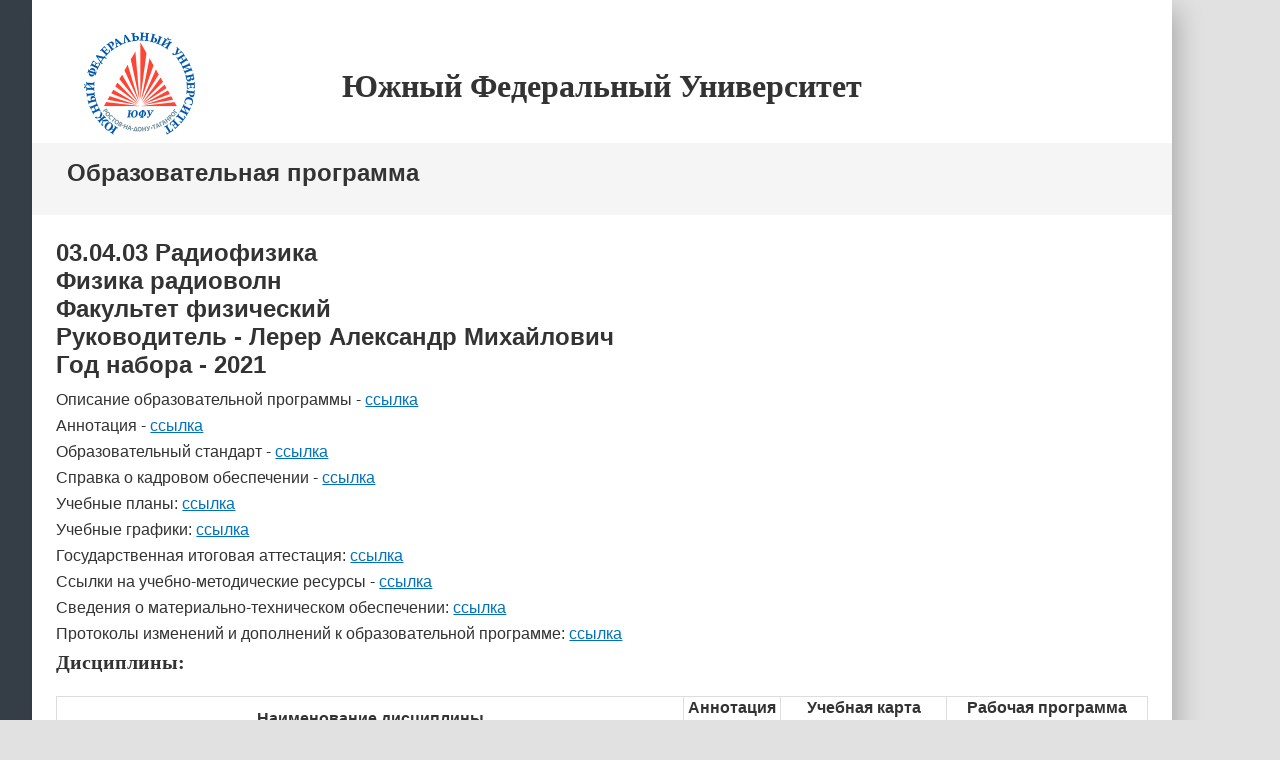

--- FILE ---
content_type: text/html; charset=WINDOWS-1251
request_url: https://sfedu.ru/www/edu.show_docs_new?p_sel15_id=26240
body_size: 16676
content:
<!DOCTYPE html><html>
       <head>
          <meta http-equiv="Content-Type" content="text/html" charset="windows-1251"/>
          <script src="/js/jquery-1.10.2.min.js"></script>
          <script src="/js/openid_logout.js"></script>
          <link rel="stylesheet" href="/index2015/css/main1501.css"/>
          <link rel="stylesheet" href="/index2015/css/main.diff.css"/>
          <link rel="stylesheet" href="/css/prn_sfedu_bg.css"/>
          <title>ЮФУ|Образовательная программа</title>          
       </head>
       <body>
          <div class="body_bg"></div>
          <section class="main">
          <header>
               <div class="logo">
                    <a class="big" href="/">
                       <img alt="" src="/index2015/logo.png"/>
                    </a>
               </div>
               <div align="center"><h1>Южный Федеральный Университет</h1></div>
          </header>
          <div class="filter_holder gray"><h3>Образовательная программа</h3></div>             
          <div id="container_selection">
               <style type="text/css">
  TABLE {
    width: 100%; 
    border: 1px solid #DDDDDD;    
    border-collapse: collapse;
    }
 TD {
  border:1px solid #DDDDDD;
  padding: 0px;
  vertical-align: top;
  text-align: left;
  padding: 5px; }
 TH{border: 1px solid #DDDDDD;}
  </style><h3>03.04.03 Радиофизика <br>Физика радиоволн </br> Факультет физический</br>Руководитель - Лерер Александр Михайлович</br>Год набора - 2021</h3><p></p><p>Описание образовательной программы -  <a target="_blank" href="https://sfedu.sharepoint.com/:f:/s/educational_programs/EvBNZjZHqatMhxM2a4QBeeYBLLZ7YAXEqdzjFXiSU6KORg?e=JJOkhQ">ссылка</a></p><p>Аннотация - <a target="_blank" href="https://sfedu.sharepoint.com/:f:/s/educational_programs/EvBNZjZHqatMhxM2a4QBeeYBLLZ7YAXEqdzjFXiSU6KORg?e=JJOkhQ">ссылка</a></p><p>Образовательный стандарт - <a target="_blank" href="https://sfedu.sharepoint.com/:f:/s/educational_programs/EvBNZjZHqatMhxM2a4QBeeYBLLZ7YAXEqdzjFXiSU6KORg?e=JJOkhQ">ссылка</a></p><p>Справка о кадровом обеспечении - <a target="_blank" href="https://sfedu.sharepoint.com/:f:/s/educational_programs/EvBNZjZHqatMhxM2a4QBeeYBLLZ7YAXEqdzjFXiSU6KORg?e=JJOkhQ">ссылка</a></p><p>Учебные планы:  <a target="_blank" href="https://sfedu.sharepoint.com/:f:/s/educational_programs/EvBNZjZHqatMhxM2a4QBeeYBLLZ7YAXEqdzjFXiSU6KORg?e=JJOkhQ">ссылка</a></p><p>Учебные графики: <a target="_blank" href="https://sfedu.sharepoint.com/:f:/s/educational_programs/EvBNZjZHqatMhxM2a4QBeeYBLLZ7YAXEqdzjFXiSU6KORg?e=JJOkhQ">ссылка</a></p><p>Государственная итоговая аттестация:  <a target="_blank" href="https://sfedu.sharepoint.com/:f:/s/educational_programs/EvBNZjZHqatMhxM2a4QBeeYBLLZ7YAXEqdzjFXiSU6KORg?e=JJOkhQ">ссылка</a></p><p>Ссылки на учебно-методические ресурсы - <a target="_blank" href="https://sfedu.sharepoint.com/:f:/s/educational_programs/EvBNZjZHqatMhxM2a4QBeeYBLLZ7YAXEqdzjFXiSU6KORg?e=JJOkhQ">ссылка</a></p><p>Сведения о материально-техническом обеспечении:  <a target="_blank" href="https://sfedu.sharepoint.com/:f:/s/educational_programs/EvBNZjZHqatMhxM2a4QBeeYBLLZ7YAXEqdzjFXiSU6KORg?e=JJOkhQ">ссылка</a></p><p>Протоколы изменений и дополнений к образовательной программе:  <a target="_blank" href="https://sfedu.sharepoint.com/:f:/s/educational_programs/EvBNZjZHqatMhxM2a4QBeeYBLLZ7YAXEqdzjFXiSU6KORg?e=JJOkhQ">ссылка</a></p><h4>Дисциплины:</h4><br><table id="table_disc"> 
                 <tr>
                    <th>Наименование дисциплины</th>
                    <th>Аннотация РПД</th>
                    <th>Учебная карта дисциплины</th>
                    <th>Рабочая программа дисциплины</th>
                 </tr><tr><td>Взаимодействие лазерного излучения с веществом и нелинейная оптика. Физика газового разряда.</td> <td> <a target="_blank" href="https://sfedu.sharepoint.com/:f:/s/educational_programs/EvBNZjZHqatMhxM2a4QBeeYBLLZ7YAXEqdzjFXiSU6KORg?e=JJOkhQ">Аннотация РПД</a></td> <td> <a target="_blank" href="https://sfedu.sharepoint.com/:f:/s/educational_programs/EvBNZjZHqatMhxM2a4QBeeYBLLZ7YAXEqdzjFXiSU6KORg?e=JJOkhQ">УКД</a></td> <td> <a target="_blank" href="https://sfedu.sharepoint.com/:f:/s/educational_programs/EvBNZjZHqatMhxM2a4QBeeYBLLZ7YAXEqdzjFXiSU6KORg?e=JJOkhQ">РПД</a></td></tr><tr><td>Дополнительные главы цифровой обработки сигналов. Математические методы прикладной электродинамики</td> <td> <a target="_blank" href="https://sfedu.sharepoint.com/:f:/s/educational_programs/EvBNZjZHqatMhxM2a4QBeeYBLLZ7YAXEqdzjFXiSU6KORg?e=JJOkhQ">Аннотация РПД</a></td> <td> <a target="_blank" href="https://sfedu.sharepoint.com/:f:/s/educational_programs/EvBNZjZHqatMhxM2a4QBeeYBLLZ7YAXEqdzjFXiSU6KORg?e=JJOkhQ">УКД</a></td> <td> <a target="_blank" href="https://sfedu.sharepoint.com/:f:/s/educational_programs/EvBNZjZHqatMhxM2a4QBeeYBLLZ7YAXEqdzjFXiSU6KORg?e=JJOkhQ">РПД</a></td></tr><tr><td>Избранные главы физики и техники СВЧ и оптического диапазона</td> <td> <a target="_blank" href="https://sfedu.sharepoint.com/:f:/s/educational_programs/EvBNZjZHqatMhxM2a4QBeeYBLLZ7YAXEqdzjFXiSU6KORg?e=JJOkhQ">Аннотация РПД</a></td> <td> <a target="_blank" href="https://sfedu.sharepoint.com/:f:/s/educational_programs/EvBNZjZHqatMhxM2a4QBeeYBLLZ7YAXEqdzjFXiSU6KORg?e=JJOkhQ">УКД</a></td> <td> <a target="_blank" href="https://sfedu.sharepoint.com/:f:/s/educational_programs/EvBNZjZHqatMhxM2a4QBeeYBLLZ7YAXEqdzjFXiSU6KORg?e=JJOkhQ">РПД</a></td></tr><tr><td>Иностранный язык для профессиональной коммуникации</td> <td> <a target="_blank" href="https://sfedu.sharepoint.com/:f:/s/educational_programs/EvBNZjZHqatMhxM2a4QBeeYBLLZ7YAXEqdzjFXiSU6KORg?e=JJOkhQ">Аннотация РПД</a></td> <td> <a target="_blank" href="https://sfedu.sharepoint.com/:f:/s/educational_programs/EvBNZjZHqatMhxM2a4QBeeYBLLZ7YAXEqdzjFXiSU6KORg?e=JJOkhQ">УКД</a></td> <td> <a target="_blank" href="https://sfedu.sharepoint.com/:f:/s/educational_programs/EvBNZjZHqatMhxM2a4QBeeYBLLZ7YAXEqdzjFXiSU6KORg?e=JJOkhQ">РПД</a></td></tr><tr><td>История и методология науки. Философия и философские вопросы естествознания</td> <td> <a target="_blank" href="https://sfedu.sharepoint.com/:f:/s/educational_programs/EvBNZjZHqatMhxM2a4QBeeYBLLZ7YAXEqdzjFXiSU6KORg?e=JJOkhQ">Аннотация РПД</a></td> <td> <a target="_blank" href="https://sfedu.sharepoint.com/:f:/s/educational_programs/EvBNZjZHqatMhxM2a4QBeeYBLLZ7YAXEqdzjFXiSU6KORg?e=JJOkhQ">УКД</a></td> <td> <a target="_blank" href="https://sfedu.sharepoint.com/:f:/s/educational_programs/EvBNZjZHqatMhxM2a4QBeeYBLLZ7YAXEqdzjFXiSU6KORg?e=JJOkhQ">РПД</a></td></tr><tr><td>Компьютерные технологии. Моделирование устройств СВЧ и оптического диапазонов.</td> <td> <a target="_blank" href="https://sfedu.sharepoint.com/:f:/s/educational_programs/EvBNZjZHqatMhxM2a4QBeeYBLLZ7YAXEqdzjFXiSU6KORg?e=JJOkhQ">Аннотация РПД</a></td> <td> <a target="_blank" href="https://sfedu.sharepoint.com/:f:/s/educational_programs/EvBNZjZHqatMhxM2a4QBeeYBLLZ7YAXEqdzjFXiSU6KORg?e=JJOkhQ">УКД</a></td> <td> <a target="_blank" href="https://sfedu.sharepoint.com/:f:/s/educational_programs/EvBNZjZHqatMhxM2a4QBeeYBLLZ7YAXEqdzjFXiSU6KORg?e=JJOkhQ">РПД</a></td></tr><tr><td>Лазеры в измерительных системах. Моделирование процессов в лазерах.</td> <td> <a target="_blank" href="https://sfedu.sharepoint.com/:f:/s/educational_programs/EvBNZjZHqatMhxM2a4QBeeYBLLZ7YAXEqdzjFXiSU6KORg?e=JJOkhQ">Аннотация РПД</a></td> <td> <a target="_blank" href="https://sfedu.sharepoint.com/:f:/s/educational_programs/EvBNZjZHqatMhxM2a4QBeeYBLLZ7YAXEqdzjFXiSU6KORg?e=JJOkhQ">УКД</a></td> <td> <a target="_blank" href="https://sfedu.sharepoint.com/:f:/s/educational_programs/EvBNZjZHqatMhxM2a4QBeeYBLLZ7YAXEqdzjFXiSU6KORg?e=JJOkhQ">РПД</a></td></tr><tr><td>Математические методы в радиофизике.</td> <td> <a target="_blank" href="https://sfedu.sharepoint.com/:f:/s/educational_programs/EvBNZjZHqatMhxM2a4QBeeYBLLZ7YAXEqdzjFXiSU6KORg?e=JJOkhQ">Аннотация РПД</a></td> <td> <a target="_blank" href="https://sfedu.sharepoint.com/:f:/s/educational_programs/EvBNZjZHqatMhxM2a4QBeeYBLLZ7YAXEqdzjFXiSU6KORg?e=JJOkhQ">УКД</a></td> <td> <a target="_blank" href="https://sfedu.sharepoint.com/:f:/s/educational_programs/EvBNZjZHqatMhxM2a4QBeeYBLLZ7YAXEqdzjFXiSU6KORg?e=JJOkhQ">РПД</a></td></tr><tr><td>Методологический семинар по квантовой радиофизике и специальный радиофизический практикум</td> <td> <a target="_blank" href="https://sfedu.sharepoint.com/:f:/s/educational_programs/EvBNZjZHqatMhxM2a4QBeeYBLLZ7YAXEqdzjFXiSU6KORg?e=JJOkhQ">Аннотация РПД</a></td> <td> <a target="_blank" href="https://sfedu.sharepoint.com/:f:/s/educational_programs/EvBNZjZHqatMhxM2a4QBeeYBLLZ7YAXEqdzjFXiSU6KORg?e=JJOkhQ">УКД</a></td> <td> <a target="_blank" href="https://sfedu.sharepoint.com/:f:/s/educational_programs/EvBNZjZHqatMhxM2a4QBeeYBLLZ7YAXEqdzjFXiSU6KORg?e=JJOkhQ">РПД</a></td></tr><tr><td>Методологический семинар по радиофизике и специальный радиофизический практикум</td> <td> <a target="_blank" href="https://sfedu.sharepoint.com/:f:/s/educational_programs/EvBNZjZHqatMhxM2a4QBeeYBLLZ7YAXEqdzjFXiSU6KORg?e=JJOkhQ">Аннотация РПД</a></td> <td> <a target="_blank" href="https://sfedu.sharepoint.com/:f:/s/educational_programs/EvBNZjZHqatMhxM2a4QBeeYBLLZ7YAXEqdzjFXiSU6KORg?e=JJOkhQ">УКД</a></td> <td> <a target="_blank" href="https://sfedu.sharepoint.com/:f:/s/educational_programs/EvBNZjZHqatMhxM2a4QBeeYBLLZ7YAXEqdzjFXiSU6KORg?e=JJOkhQ">РПД</a></td></tr><tr><td>Методологический семинар по физике и технике СВЧ и специальный радиофизический практикум</td> <td> <a target="_blank" href="https://sfedu.sharepoint.com/:f:/s/educational_programs/EvBNZjZHqatMhxM2a4QBeeYBLLZ7YAXEqdzjFXiSU6KORg?e=JJOkhQ">Аннотация РПД</a></td> <td> <a target="_blank" href="https://sfedu.sharepoint.com/:f:/s/educational_programs/EvBNZjZHqatMhxM2a4QBeeYBLLZ7YAXEqdzjFXiSU6KORg?e=JJOkhQ">УКД</a></td> <td> <a target="_blank" href="https://sfedu.sharepoint.com/:f:/s/educational_programs/EvBNZjZHqatMhxM2a4QBeeYBLLZ7YAXEqdzjFXiSU6KORg?e=JJOkhQ">РПД</a></td></tr><tr><td>Модуль проектной деятельности</td> <td> <a target="_blank" href="https://sfedu.sharepoint.com/:f:/s/educational_programs/EvBNZjZHqatMhxM2a4QBeeYBLLZ7YAXEqdzjFXiSU6KORg?e=JJOkhQ">Аннотация РПД</a></td> <td> <a target="_blank" href="https://sfedu.sharepoint.com/:f:/s/educational_programs/EvBNZjZHqatMhxM2a4QBeeYBLLZ7YAXEqdzjFXiSU6KORg?e=JJOkhQ">УКД</a></td> <td> <a target="_blank" href="https://sfedu.sharepoint.com/:f:/s/educational_programs/EvBNZjZHqatMhxM2a4QBeeYBLLZ7YAXEqdzjFXiSU6KORg?e=JJOkhQ">РПД</a></td></tr><tr><td>Основы квантовой оптики, информатики и лазерная субдоплеровская спектроскопия.</td> <td> <a target="_blank" href="https://sfedu.sharepoint.com/:f:/s/educational_programs/EvBNZjZHqatMhxM2a4QBeeYBLLZ7YAXEqdzjFXiSU6KORg?e=JJOkhQ">Аннотация РПД</a></td> <td> <a target="_blank" href="https://sfedu.sharepoint.com/:f:/s/educational_programs/EvBNZjZHqatMhxM2a4QBeeYBLLZ7YAXEqdzjFXiSU6KORg?e=JJOkhQ">УКД</a></td> <td> <a target="_blank" href="https://sfedu.sharepoint.com/:f:/s/educational_programs/EvBNZjZHqatMhxM2a4QBeeYBLLZ7YAXEqdzjFXiSU6KORg?e=JJOkhQ">РПД</a></td></tr><tr><td>Современная цифровая схемотехника. Мобильные системы связи.</td> <td> <a target="_blank" href="https://sfedu.sharepoint.com/:f:/s/educational_programs/EvBNZjZHqatMhxM2a4QBeeYBLLZ7YAXEqdzjFXiSU6KORg?e=JJOkhQ">Аннотация РПД</a></td> <td> <a target="_blank" href="https://sfedu.sharepoint.com/:f:/s/educational_programs/EvBNZjZHqatMhxM2a4QBeeYBLLZ7YAXEqdzjFXiSU6KORg?e=JJOkhQ">УКД</a></td> <td> <a target="_blank" href="https://sfedu.sharepoint.com/:f:/s/educational_programs/EvBNZjZHqatMhxM2a4QBeeYBLLZ7YAXEqdzjFXiSU6KORg?e=JJOkhQ">РПД</a></td></tr><tr><td>Современные методы спектрального оценивания. Моделирование антенно-фидерных устройств.</td> <td> <a target="_blank" href="https://sfedu.sharepoint.com/:f:/s/educational_programs/EvBNZjZHqatMhxM2a4QBeeYBLLZ7YAXEqdzjFXiSU6KORg?e=JJOkhQ">Аннотация РПД</a></td> <td> <a target="_blank" href="https://sfedu.sharepoint.com/:f:/s/educational_programs/EvBNZjZHqatMhxM2a4QBeeYBLLZ7YAXEqdzjFXiSU6KORg?e=JJOkhQ">УКД</a></td> <td> <a target="_blank" href="https://sfedu.sharepoint.com/:f:/s/educational_programs/EvBNZjZHqatMhxM2a4QBeeYBLLZ7YAXEqdzjFXiSU6KORg?e=JJOkhQ">РПД</a></td></tr><tr><td>Спектроскопия случайных сигналов. Физика информационно-управляющих систем.</td> <td> <a target="_blank" href="https://sfedu.sharepoint.com/:f:/s/educational_programs/EvBNZjZHqatMhxM2a4QBeeYBLLZ7YAXEqdzjFXiSU6KORg?e=JJOkhQ">Аннотация РПД</a></td> <td> <a target="_blank" href="https://sfedu.sharepoint.com/:f:/s/educational_programs/EvBNZjZHqatMhxM2a4QBeeYBLLZ7YAXEqdzjFXiSU6KORg?e=JJOkhQ">УКД</a></td> <td> <a target="_blank" href="https://sfedu.sharepoint.com/:f:/s/educational_programs/EvBNZjZHqatMhxM2a4QBeeYBLLZ7YAXEqdzjFXiSU6KORg?e=JJOkhQ">РПД</a></td></tr></table><br><h4>Практики:</h4><table id="table_prkt">
                <tr>
                    <th>Наименование практики</th>
                    <th>Аннотация РПД</th>
                    <th>Учебная карта дисциплины</th>
                    <th>Рабочая программа дисциплины</th>
                 </tr><tr><td>Научно-исследовательская работа</td> <td> <a target="_blank" href="https://sfedu.sharepoint.com/:f:/s/educational_programs/EvBNZjZHqatMhxM2a4QBeeYBLLZ7YAXEqdzjFXiSU6KORg?e=JJOkhQ">Аннотация РПД</a></td> <td> <a target="_blank" href="https://sfedu.sharepoint.com/:f:/s/educational_programs/EvBNZjZHqatMhxM2a4QBeeYBLLZ7YAXEqdzjFXiSU6KORg?e=JJOkhQ">УКД</a></td> <td> <a target="_blank" href="https://sfedu.sharepoint.com/:f:/s/educational_programs/EvBNZjZHqatMhxM2a4QBeeYBLLZ7YAXEqdzjFXiSU6KORg?e=JJOkhQ">РПД</a></td></tr><tr><td>Научно-педагогическая практика</td> <td> <a target="_blank" href="https://sfedu.sharepoint.com/:f:/s/educational_programs/EvBNZjZHqatMhxM2a4QBeeYBLLZ7YAXEqdzjFXiSU6KORg?e=JJOkhQ">Аннотация РПД</a></td> <td> <a target="_blank" href="https://sfedu.sharepoint.com/:f:/s/educational_programs/EvBNZjZHqatMhxM2a4QBeeYBLLZ7YAXEqdzjFXiSU6KORg?e=JJOkhQ">УКД</a></td> <td> <a target="_blank" href="https://sfedu.sharepoint.com/:f:/s/educational_programs/EvBNZjZHqatMhxM2a4QBeeYBLLZ7YAXEqdzjFXiSU6KORg?e=JJOkhQ">РПД</a></td></tr><tr><td>Научно-производственная практика</td> <td> <a target="_blank" href="https://sfedu.sharepoint.com/:f:/s/educational_programs/EvBNZjZHqatMhxM2a4QBeeYBLLZ7YAXEqdzjFXiSU6KORg?e=JJOkhQ">Аннотация РПД</a></td> <td> <a target="_blank" href="https://sfedu.sharepoint.com/:f:/s/educational_programs/EvBNZjZHqatMhxM2a4QBeeYBLLZ7YAXEqdzjFXiSU6KORg?e=JJOkhQ">УКД</a></td> <td> <a target="_blank" href="https://sfedu.sharepoint.com/:f:/s/educational_programs/EvBNZjZHqatMhxM2a4QBeeYBLLZ7YAXEqdzjFXiSU6KORg?e=JJOkhQ">РПД</a></td></tr><tr><td>Преддипломная практика</td> <td> <a target="_blank" href="https://sfedu.sharepoint.com/:f:/s/educational_programs/EvBNZjZHqatMhxM2a4QBeeYBLLZ7YAXEqdzjFXiSU6KORg?e=JJOkhQ">Аннотация РПД</a></td> <td> <a target="_blank" href="https://sfedu.sharepoint.com/:f:/s/educational_programs/EvBNZjZHqatMhxM2a4QBeeYBLLZ7YAXEqdzjFXiSU6KORg?e=JJOkhQ">УКД</a></td> <td> <a target="_blank" href="https://sfedu.sharepoint.com/:f:/s/educational_programs/EvBNZjZHqatMhxM2a4QBeeYBLLZ7YAXEqdzjFXiSU6KORg?e=JJOkhQ">РПД</a></td></tr></table><br> <h4>Модули академической мобильности:</h4><table id="table_muam">
                <tr>
                    <th>Наименование модуля</th>
                    <th>Аннотация РПД</th>
                    <th>Учебная карта дисциплины</th>
                    <th>Рабочая программа дисциплины</th>
                 </tr><tr><td>Компьютерное моделирование: задачи и решения</td> <td> <a target="_blank" href="https://sfedu.sharepoint.com/:f:/s/educational_programs/EvBNZjZHqatMhxM2a4QBeeYBLLZ7YAXEqdzjFXiSU6KORg?e=JJOkhQ">Аннотация РПД</a></td> <td> <a target="_blank" href="https://sfedu.sharepoint.com/:f:/s/educational_programs/EvBNZjZHqatMhxM2a4QBeeYBLLZ7YAXEqdzjFXiSU6KORg?e=JJOkhQ">УКД</a></td> <td> <a target="_blank" href="https://sfedu.sharepoint.com/:f:/s/educational_programs/EvBNZjZHqatMhxM2a4QBeeYBLLZ7YAXEqdzjFXiSU6KORg?e=JJOkhQ">РПД</a></td></tr><tr><td>Чтение научной и технической литературы на английском языке по направлению подготовки</td> <td> <a target="_blank" href="https://sfedu.sharepoint.com/:f:/s/educational_programs/EvBNZjZHqatMhxM2a4QBeeYBLLZ7YAXEqdzjFXiSU6KORg?e=JJOkhQ">Аннотация РПД</a></td> <td> <a target="_blank" href="https://sfedu.sharepoint.com/:f:/s/educational_programs/EvBNZjZHqatMhxM2a4QBeeYBLLZ7YAXEqdzjFXiSU6KORg?e=JJOkhQ">УКД</a></td> <td> <a target="_blank" href="https://sfedu.sharepoint.com/:f:/s/educational_programs/EvBNZjZHqatMhxM2a4QBeeYBLLZ7YAXEqdzjFXiSU6KORg?e=JJOkhQ">РПД</a></td></tr></table>
          </div>
          </section>
       </body>
    </html>

--- FILE ---
content_type: application/x-javascript
request_url: https://sfedu.ru/js/openid_logout.js
body_size: 1393
content:
/*ф-я разлогинивания пользователя в openid при вызове разлогинивания на сайте sfedu*/

$(function() {
	$("a[href$='openid_login.ppsr_logout'],a[href$='auth.logout_to_page?p=STU'],a[href$='rsu$iik$.logoff']").on("click",function(e) { return send_openid_logoff(e)});
})

function send_openid_logoff(e) {
	/*разлогирование в openid делаем через iframe - ajax и xhr  не подходят. 
		Браузер запрещает js выполнять переадресации на другую страницу стороннего ресурса.
		Т.е. вызов url https://openid.sfedu.ru/server.php/logout ведет к переадресации на др. страницу сервера openid.sfedu.ru
		Если б этой переадресации не было, тогда ajax/xhr был бы рабочим вариантом, т.к. браузер разрешает js-вызовы страниц из сайтов-поддоменов.
		Но из-за редиректа в самой процедуре logout на страницу https://openid.sfedu.ru/server.php этого сделать не получается*/
	var iframe=
	'<iframe src="https://openid.sfedu.ru/server.php/logout" style="display:none"></iframe>';
	$(e.target).after(iframe);
	return true;
}